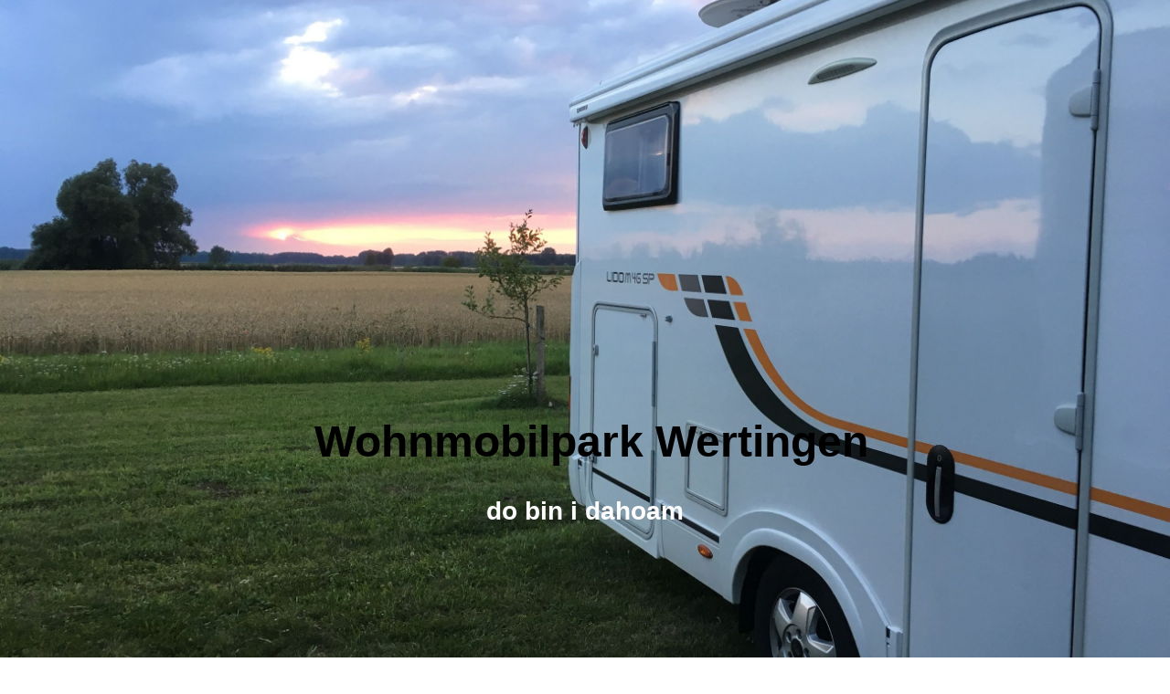

--- FILE ---
content_type: text/html; charset=utf-8
request_url: https://wohnmobilpark-wertingen.de/
body_size: 72685
content:
<!DOCTYPE html><html lang="de"><head><meta http-equiv="Content-Type" content="text/html; charset=UTF-8"><title>Wohnmobilpark Wertingen</title><meta name="description" content="Der Wohnmobilpark Wertingen ist ein kleiner aber feiner Wohnmobil- Übernachtungsplatz in Bayerisch-Schwaben, der zum Verweilen und Wohlfühlen einlädt."><meta name="keywords" content="Wohnmobil, Stellplatz, Übernachtungsplatz, Tourismus, Reisen, Wohnmobilist, Wohnmobilstellplatz, Reisemobil, Motorhome, Wohnmobilpark, Wohnmobilübernachtungsplatz, Reisemobil, Adria, Concorde, Dethleffs, Hymer, Cartago, Knaus, Sunlight, Sunliving, Frankia, Laika, Challenger, Dopfer, Etruso, Forster, Fiat, Hobby, Itineo, La Strada, Malibu, Pilote, Rapido, Pössl, Roller-Team, Silverdream, Caravansalon, Carado, Reisemobile, Caravan Salon, promobil Stellplatzführer, Mobilvetta, Stellplatztip, Stellplätze, Camping, Etrusco, Van- Tourer, Karmann, Reimo, Westfalia, Wohlfühlplatz, Top-Platz, Weinsberg, Le Voyageur, Dopfer, Camping, Reise, Campingführer, ADAC Campingführer, Freistaat, Bürstner, Mobilisten, Stellplätze, Freizeit, Übernachten, Camping, Caravaning, Stellplatz Autobahnnähe, Versorgung, Entsorgung, Entsorgungsstation, Chemie WC, Frischwasser, Campingplatz, Camping Municipale, Reisemobilhafen, Wohnmobilhafen, Panoramaplatz, Stellplatzführer, DCC, Stellplatzradar, Wohnmobilziele, Wochenend Stellplatz, Radfahren, Altstadt, Wandern, Kneippbad, Campingpark, Wandern, Hund, Kultur, Museum, Radiomuseum, Biermuseum, Heimatmuseum, Ofenmuseum, Touristik, Tourismus, Reisemobilisten, Stellplätzen, Wohnmobile, Platz, Abenteuer,"><link href="https://wohnmobilpark-wertingen.de/www-wohnmobilpark-wertingen-de/Wohnmobilstellplatz" rel="canonical"><meta content="Wohnmobilpark Wertingen" property="og:title"><meta content="website" property="og:type"><meta content="https://wohnmobilpark-wertingen.de/www-wohnmobilpark-wertingen-de/Wohnmobilstellplatz" property="og:url"><meta content="https://wohnmobilpark-wertingen.de/.cm4all/uproc.php/0/Stellplatz/Bilder/098.JPG" property="og:image"/><script>
              window.beng = window.beng || {};
              window.beng.env = {
                language: "en",
                country: "US",
                mode: "deploy",
                context: "page",
                pageId: "000000496344",
                skeletonId: "",
                scope: "HTO01FLQQXCY",
                isProtected: false,
                navigationText: "Wohnmobilstellplatz",
                instance: "1",
                common_prefix: "https://homepagedesigner.telekom.de",
                design_common: "https://homepagedesigner.telekom.de/beng/designs/",
                design_template: "oem/cm_dh_089",
                path_design: "https://homepagedesigner.telekom.de/beng/designs/data/oem/cm_dh_089/",
                path_res: "https://homepagedesigner.telekom.de/res/",
                path_bengres: "https://homepagedesigner.telekom.de/beng/res/",
                masterDomain: "",
                preferredDomain: "",
                preprocessHostingUri: function(uri) {
                  
                    return uri || "";
                  
                },
                hideEmptyAreas: true
              };
            </script><script xmlns="http://www.w3.org/1999/xhtml" src="https://homepagedesigner.telekom.de/cm4all-beng-proxy/beng-proxy.js">;</script><link xmlns="http://www.w3.org/1999/xhtml" rel="stylesheet" href="https://homepagedesigner.telekom.de/.cm4all/e/static/3rdparty/font-awesome/css/font-awesome.min.css"></link><link rel="stylesheet" type="text/css" href="//homepagedesigner.telekom.de/.cm4all/res/static/libcm4all-js-widget/3.89.7/css/widget-runtime.css"/>

<link rel="stylesheet" type="text/css" href="//homepagedesigner.telekom.de/.cm4all/res/static/beng-editor/5.3.130/css/deploy.css"/>

<link rel="stylesheet" type="text/css" href="//homepagedesigner.telekom.de/.cm4all/res/static/libcm4all-js-widget/3.89.7/css/slideshow-common.css"/>

<script src="//homepagedesigner.telekom.de/.cm4all/res/static/jquery-1.7/jquery.js">;</script><script src="//homepagedesigner.telekom.de/.cm4all/res/static/prototype-1.7.3/prototype.js">;</script><script src="//homepagedesigner.telekom.de/.cm4all/res/static/jslib/1.4.1/js/legacy.js">;</script><script src="//homepagedesigner.telekom.de/.cm4all/res/static/libcm4all-js-widget/3.89.7/js/widget-runtime.js">;</script>

<script src="//homepagedesigner.telekom.de/.cm4all/res/static/libcm4all-js-widget/3.89.7/js/slideshow-common.js">;</script>

<script src="//homepagedesigner.telekom.de/.cm4all/res/static/beng-editor/5.3.130/js/deploy.js">;</script>

<link href="https://homepagedesigner.telekom.de/.cm4all/designs/static/oem/cm_dh_089/1767916909.8530555/css/main.css" rel="stylesheet" type="text/css"><meta name="viewport" content="width=device-width, initial-scale=1, user-scalable=yes"><link href="https://homepagedesigner.telekom.de/.cm4all/designs/static/oem/cm_dh_089/1767916909.8530555/css/responsive.css" rel="stylesheet" type="text/css"><link href="https://homepagedesigner.telekom.de/.cm4all/designs/static/oem/cm_dh_089/1767916909.8530555/css/cm-templates-global-style.css" rel="stylesheet" type="text/css"><link href="/.cm4all/handler.php/vars.css?v=20260108085241" type="text/css" rel="stylesheet"><style type="text/css">.cm-logo {background-image: none;background-position: 50% 50%;
background-size: auto 100%;
background-repeat: no-repeat;
      }</style><script type="text/javascript">window.cmLogoWidgetId = "TKOMSI_cm4all_com_widgets_Logo_20520041";
            window.cmLogoGetCommonWidget = function (){
                return new cm4all.Common.Widget({
            base    : "/",
            session : "",
            frame   : "",
            path    : "TKOMSI_cm4all_com_widgets_Logo_20520041"
        })
            };
            window.logoConfiguration = {
                "cm-logo-x" : "50%",
        "cm-logo-y" : "50%",
        "cm-logo-v" : "2.0",
        "cm-logo-w" : "auto",
        "cm-logo-h" : "100%",
        "cm-logo-di" : "oem/cm_dh_089",
        "cm-logo-u" : "uro-service://",
        "cm-logo-k" : "%7B%22serviceId%22%3A%220%22%2C%22path%22%3A%22%2F%22%2C%22name%22%3A%22047.JPG%22%2C%22type%22%3A%22image%2Fjpeg%22%2C%22size%22%3A2159398%2C%22start%22%3A%2216d5f630178%22%2C%22width%22%3A2560%2C%22height%22%3A1920%7D",
        "cm-logo-bc" : "",
        "cm-logo-ln" : "",
        "cm-logo-ln$" : "",
        "cm-logo-hi" : true
        ,
        _logoBaseUrl : "uro-service:\/\/",
        _logoPath : "%7B%22serviceId%22%3A%220%22%2C%22path%22%3A%22%2F%22%2C%22name%22%3A%22047.JPG%22%2C%22type%22%3A%22image%2Fjpeg%22%2C%22size%22%3A2159398%2C%22start%22%3A%2216d5f630178%22%2C%22width%22%3A2560%2C%22height%22%3A1920%7D"
        };
				document.observe('dom:loaded', function() {
					var containers = document.querySelectorAll("[cm_type=logo], [id=logo], .cm-logo");
          for (var i = 0; i < containers.length; i++) {
            var container = containers[i];
            if (container && window.beng && beng.env && beng.env.hideEmptyAreas) {
              if (beng.env.mode != "edit") {
                container.addClassName("cm_empty");
              } else {
                container.addClassName("cm_empty_editor");
              }
            }
          }
				});
			</script><link rel="shortcut icon" type="image/png" href="/.cm4all/sysdb/favicon/icon-32x32_771e68c.png"/><link rel="shortcut icon" sizes="196x196" href="/.cm4all/sysdb/favicon/icon-196x196_771e68c.png"/><link rel="apple-touch-icon" sizes="180x180" href="/.cm4all/sysdb/favicon/icon-180x180_771e68c.png"/><link rel="apple-touch-icon" sizes="120x120" href="/.cm4all/sysdb/favicon/icon-120x120_771e68c.png"/><link rel="apple-touch-icon" sizes="152x152" href="/.cm4all/sysdb/favicon/icon-152x152_771e68c.png"/><link rel="apple-touch-icon" sizes="76x76" href="/.cm4all/sysdb/favicon/icon-76x76_771e68c.png"/><meta name="msapplication-square70x70logo" content="/.cm4all/sysdb/favicon/icon-70x70_771e68c.png"/><meta name="msapplication-square150x150logo" content="/.cm4all/sysdb/favicon/icon-150x150_771e68c.png"/><meta name="msapplication-square310x310logo" content="/.cm4all/sysdb/favicon/icon-310x310_771e68c.png"/><link rel="shortcut icon" type="image/png" href="/.cm4all/sysdb/favicon/icon-48x48_771e68c.png"/><link rel="shortcut icon" type="image/png" href="/.cm4all/sysdb/favicon/icon-96x96_771e68c.png"/><style id="cm_table_styles">
      /*CM16d5ffc70e77a969815dbcba_begin*/
        #CM16d5ffc70e77a969815dbcba_div {
          margin: 0;
          padding: 0;
          
            width: 100%;
            max-width: 100%;
          
        }
        #CM16d5ffc70e77a969815dbcba {
          border-spacing: 0px;
          
            width: 100%;
          
            margin: 10px -5px; 
            text-align: left;
          
            table-layout: fixed;
          
            width: 100%;
          
        }
        #CM16d5ffc70e77a969815dbcba tr.cm_table {
          
            vertical-align: top;
          
        }
        #CM16d5ffc70e77a969815dbcba td.cm_table {
            padding: 5px;
            
        }
        #CM16d5ffc70e77a969815dbcba tr.cm_table.cm_firstrow td.cm_table {
          border-top: 0;
        }
        #CM16d5ffc70e77a969815dbcba tr.cm_table.cm_lastrow td.cm_table {
          border-bottom: 0;
        }
        #CM16d5ffc70e77a969815dbcba td.cm_table.cm_firstcol {
          border-left: 0;
        }
        #CM16d5ffc70e77a969815dbcba td.cm_table.cm_lastcol {
          border-right: 0;
        }
      /*CM16d5ffc70e77a969815dbcba_end*/
    </style><style id="cm_background_queries"></style><script type="application/x-cm4all-cookie-consent" data-code=""></script></head><body ondrop="return false;" class=" device-desktop cm-deploy cm-deploy-342 cm-deploy-4x"><div class="cm-background" data-cm-qa-bg="image"></div><div class="cm-background-video" data-cm-qa-bg="video"></div><div class="cm-background-effects" data-cm-qa-bg="effect"></div><div class="template_wrapper cm-templates-container"><header class="header_wrapper cm_can_be_empty"><div class="kv_wrapper cm_can_be_empty"><div class="cm-template-keyvisual__media cm-kv-0" id="keyvisual"></div></div><div class="cm_can_be_empty cm-logo" id="logo"></div><div class="title_wrapper cm-templates-title-container cm_can_be_empty"><div class="title cm_can_be_empty cm-templates-heading__title" id="title" style=""><strong><span style='font-family: "Source Sans Pro", sans-serif; font-size: 48px;'> Wohnmobilpark Wertingen<br></span></strong></div><div class="subtitle cm_can_be_empty cm-templates-heading__subtitle" id="subtitle" style=""><span style='font-size: 28px; font-family: "Source Sans Pro", sans-serif; font-weight: 700; color: #fefefe; background-color: transparent;'>do bin i dahoam</span></div></div><div class="scroll_down"><i class="fa fa-angle-down"> </i></div></header><div class="cm-template-content content_wrapper"><main class="cm-template-content__main design_content cm-templates-text" id="content_main" data-cm-hintable="yes"><p style="text-align: center;"><br></p><p><br></p><p><br></p><p><span style='font-size: 36px; font-family: "Source Sans Pro", sans-serif;'> </span><br> </p><div class="clearFloating" style="clear:both;height: 0px; width: auto;"></div><div id="widgetcontainer_TKOMSI_cm4all_com_widgets_UroPhoto_20551239" class="
				    cm_widget_block
					cm_widget cm4all_com_widgets_UroPhoto cm_widget_block_center" style="width:100%; max-width:153px; "><div class="cm_widget_anchor"><a name="TKOMSI_cm4all_com_widgets_UroPhoto_20551239" id="widgetanchor_TKOMSI_cm4all_com_widgets_UroPhoto_20551239"><!--cm4all.com.widgets.UroPhoto--></a></div><div xmlns="http://www.w3.org/1999/xhtml" data-uro-type="image" style="width:100%;height:100%;" id="uroPhotoOuterTKOMSI_cm4all_com_widgets_UroPhoto_20551239">            <picture><source srcset="/.cm4all/uproc.php/0/Stellplatz/Bilder/.4_1.JPG/picture-1600?_=16d711e9260 1x, /.cm4all/uproc.php/0/Stellplatz/Bilder/.4_1.JPG/picture-2600?_=16d711e9260 2x" media="(min-width:800px)"><source srcset="/.cm4all/uproc.php/0/Stellplatz/Bilder/.4_1.JPG/picture-1200?_=16d711e9260 1x, /.cm4all/uproc.php/0/Stellplatz/Bilder/.4_1.JPG/picture-1600?_=16d711e9260 2x" media="(min-width:600px)"><source srcset="/.cm4all/uproc.php/0/Stellplatz/Bilder/.4_1.JPG/picture-800?_=16d711e9260 1x, /.cm4all/uproc.php/0/Stellplatz/Bilder/.4_1.JPG/picture-1200?_=16d711e9260 2x" media="(min-width:400px)"><source srcset="/.cm4all/uproc.php/0/Stellplatz/Bilder/.4_1.JPG/picture-400?_=16d711e9260 1x, /.cm4all/uproc.php/0/Stellplatz/Bilder/.4_1.JPG/picture-800?_=16d711e9260 2x" media="(min-width:200px)"><source srcset="/.cm4all/uproc.php/0/Stellplatz/Bilder/.4_1.JPG/picture-200?_=16d711e9260 1x, /.cm4all/uproc.php/0/Stellplatz/Bilder/.4_1.JPG/picture-400?_=16d711e9260 2x" media="(min-width:100px)"><img src="/.cm4all/uproc.php/0/Stellplatz/Bilder/.4_1.JPG/picture-200?_=16d711e9260" data-uro-original="/.cm4all/uproc.php/0/Stellplatz/Bilder/4_1.JPG?_=16d711e9260" onerror="uroGlobal().util.error(this, '', 'uro-widget')" data-uro-width="153" data-uro-height="100" alt="" style="width:100%;" title="" loading="lazy"></picture>
<span></span></div></div><p style="text-align: center;"><span style='font-family: "Source Sans Pro", sans-serif;'><strong><span style="font-size: 20px;"><span style='font-family: "Source Sans Pro", sans-serif;'> <span style='color: #000000; font-family: "Source Sans Pro", sans-serif;'>Maria und Harald </span></span><span style="font-family: comic sans ms, sans-serif; font-size: 20px; color: #ff0000;"><span style='color: #000000; font-family: "Source Sans Pro", sans-serif;'>freuen sich und heißen Euch Herzlich Willkommen im Wohnmobilpark Wertingen.</span> </span></span></strong></span><br></p><h1 style="text-align: center;"> <br></h1><div class="clearFloating" style="clear:both;height: 0px; width: auto;"></div><div id="widgetcontainer_TKOMSI_cm4all_com_widgets_UroPhoto_20533541" class="
				    cm_widget_block
					cm_widget cm4all_com_widgets_UroPhoto cm_widget_block_center" style="width:100%; max-width:4009px; "><div class="cm_widget_anchor"><a name="TKOMSI_cm4all_com_widgets_UroPhoto_20533541" id="widgetanchor_TKOMSI_cm4all_com_widgets_UroPhoto_20533541"><!--cm4all.com.widgets.UroPhoto--></a></div><div xmlns="http://www.w3.org/1999/xhtml" data-uro-type="" style="width:100%;height:100%;" id="uroPhotoOuterTKOMSI_cm4all_com_widgets_UroPhoto_20533541"><script type="text/javascript">
                window.uroPhotoWidget_doShow = function(id) {
                    var pSrc = document.getElementById(id).querySelector("img").currentSrc;
                    jQuery("<img/>").css({"max-width":"100%", "max-height":"100%"}).attr("src", pSrc).load(function() {
                        // is it a number and larger than 0 ..., Number.isInteger does not exists in IE
                        if (!isNaN(parseInt(this.width)) && this.width > 0) {
                            Common.openFullscreenImage(pSrc);
                        } else {
                            // TODO: Most likley this is an svg where we need the aspect ratio.
                            // Until we know this, just open with some minimal dimension.
                            Common.openFullscreenImage(pSrc, {minWidth:640, height:480});
                        }
                    });
                };
                </script><a onclick="uroPhotoWidget_doShow('panchorTKOMSI_cm4all_com_widgets_UroPhoto_20533541')" href="javascript:;" style="border:0px;" id="panchorTKOMSI_cm4all_com_widgets_UroPhoto_20533541">            <picture><source srcset="/.cm4all/uproc.php/0/Stellplatz/Bilder/.89.JPG/picture-1600?_=16d64fbc688 1x, /.cm4all/uproc.php/0/Stellplatz/Bilder/.89.JPG/picture-2600?_=16d64fbc688 2x" media="(min-width:800px)"><source srcset="/.cm4all/uproc.php/0/Stellplatz/Bilder/.89.JPG/picture-1200?_=16d64fbc688 1x, /.cm4all/uproc.php/0/Stellplatz/Bilder/.89.JPG/picture-1600?_=16d64fbc688 2x" media="(min-width:600px)"><source srcset="/.cm4all/uproc.php/0/Stellplatz/Bilder/.89.JPG/picture-800?_=16d64fbc688 1x, /.cm4all/uproc.php/0/Stellplatz/Bilder/.89.JPG/picture-1200?_=16d64fbc688 2x" media="(min-width:400px)"><source srcset="/.cm4all/uproc.php/0/Stellplatz/Bilder/.89.JPG/picture-400?_=16d64fbc688 1x, /.cm4all/uproc.php/0/Stellplatz/Bilder/.89.JPG/picture-800?_=16d64fbc688 2x" media="(min-width:200px)"><source srcset="/.cm4all/uproc.php/0/Stellplatz/Bilder/.89.JPG/picture-200?_=16d64fbc688 1x, /.cm4all/uproc.php/0/Stellplatz/Bilder/.89.JPG/picture-400?_=16d64fbc688 2x" media="(min-width:100px)"><img src="/.cm4all/uproc.php/0/Stellplatz/Bilder/.89.JPG/picture-200?_=16d64fbc688" data-uro-original="/.cm4all/uproc.php/0/Stellplatz/Bilder/89.JPG?_=16d64fbc688" onerror="uroGlobal().util.error(this, '', 'uro-widget')" data-uro-width="4009" data-uro-height="1254" alt="Panorama" style="width:100%;" title="Panorama" loading="lazy"></picture>
<script type="text/javascript">
                (function() {
                    var wiid = 'TKOMSI_cm4all_com_widgets_UroPhoto_20533541';
                    
                    var src = jQuery("#uroPhotoOuter" + wiid + " img").attr("data-uro-original");
                    jQuery("<img/>").attr("src", src).load(function() {
                        /* see 10568/10534 */
                        jQuery("[id$='"+wiid+"']").css({"max-width":this.width});
                    });
                    
                }());
            </script><span></span></a></div></div><p><br></p><p><span style='font-family: "Source Sans Pro", sans-serif; font-size: 20px;'><span style='font-family: "Source Sans Pro", sans-serif; font-size: 20px;'> </span><span style="color: #000000;">Wenn ihr auf den eingezäunten Platz kommt, findet ihr einen schönen, sternförmig angelegten Stellplatz, für Mobile bis ca. 8 Meter Länge. Jeder Wohnmobilist kann sich seinen Platz selbst aussuchen. Ihr werdet Euch sofort wohl fühlen auf  dem kleinen, liebevoll angelegten Platz. Jeder Platz hat eine Grünfläche, auf der Ihr Eure Stühle und Tisch aufstellen, und natürlich auch die Markise ausfahren könnt. Fernsehempfang ist auf fast allen Plätzen möglich.<br>In der Mitte des Platzes haben wir für euch eine Informationstafel aufgestellt, wo Ihr alle wichtigen Informationen zum Platz und um Wertingen erfahrt. Damit Ihr auch alles findet, gibt es natürlich auch für jeden Mobilisten  einen Stadtplan, Radkarte und einen Speiselokalführer. Wenn Ihr Strom benötigt, könnt Ihr an einer der Steckdosen in der Platzmitte anstecken, bezahlt wird an der Stromsäule, Abrechnung nach KWh, mit geeichten Stromzählern. Der beleuchtete Platz liegt ruhig und dennoch ist alles in fußläufiger Entfernung zu erreichen. Brötchen und Lebensmittel, sowie Gas bekommt Ihr gleich nebenan. Wenn Ihr die Stadt oder unsere Sehenswürdigkeiten besuchen wollt, müsst Ihr ca. 10 Minuten laufen. </span></span></p><p><span style='font-family: "Source Sans Pro", sans-serif; font-size: 20px; color: #000000;'>Bleiben könnt Ihr, solange Ihr wollt, die Aufenthaltdauer ist nicht begrenzt. Gassi gehen mit den vierbeinigen Begleitern ist auch kein Problem, in ein paar Minuten seid Ihr im Grünen, nur bitten wir Euch, die Hinterlassenschaften aufzuräumen. Hierfür haben wir für Euch einen Tütenspender im Eingangsbereich angebracht.<br>Für die Müllentsorgung gibt es ein kleines Häuschen, wo der Müll getrennt werden kann. Die Ver- und Entsorgungsstation mit Bodeneinlass, ist vor dem Einfahrtsbereich.<br>Bezahlen könnt Ihr entweder bei uns persönlich, wir kommen jeden Tag früh morgens und am Abend auf den Platz oder wenn wir mal nicht kommen sollten, oder Ihr noch schlaft, könnt Ihr die Stellplatzgebühr auch in den Briefkasten an der Infotafel werfen. Entsprechende Briefkuverts liegen für Euch an der Infotafel beim Breifkasten bereit.<br>Wenn Ihr irgendwelche Probleme oder Anliegen habt, könnt Ihr uns dies jederzeit mitteilen, zu erreichen sind wir unter der Mobilfunknummer 015120736338. Wenn es Euch gefallen hat, würden wir uns freuen, wenn Ihr es anderen Wohnmobilisten weiter erzählt und vielleicht auf unserer Internetseite im Gästebuch oder anderen Stellplatz-Apps eine nette Bewertung hinterlasst.</span></p><p style="text-align: center;"><span style="color: #ff0000;"><strong><span style='font-size: 24px; font-family: "Source Sans Pro", sans-serif;'>Wohnwagen sind auf diesem Platz leider nicht erlaubt!</span></strong></span><br></p><div class="cm_column_wrapper"><div style="width: 25.0833%;" class="cm_column"></div><div style="width: 2.5px;" class="cm_column_gap cm_column_gap_left cm_resizable"></div><div style="width: 2.5px;" class="cm_column_gap cm_column_gap_right cm_resizable"></div><div style="width: 25.0835%;" class="cm_column"><p><br></p></div><div style="width: 2.5px;" class="cm_column_gap cm_column_gap_left cm_resizable"></div><div style="width: 2.5px;" class="cm_column_gap cm_column_gap_right cm_resizable"></div><div style="width: 24.9998%;" class="cm_column"><p><br></p><p><br></p><p><br></p><p><br></p></div><div style="width: 2.5px;" class="cm_column_gap cm_column_gap_left cm_resizable"></div><div style="width: 2.5px;" class="cm_column_gap cm_column_gap_right cm_resizable"></div><div style="width: 24.8334%;" class="cm_column"><p><br></p><p><br></p></div></div><div id="CM16d5ffc70e77a969815dbcba_div" style="overflow-x:auto;"><table id="CM16d5ffc70e77a969815dbcba" class="cm_table"><tbody class="cm_table"><tr class="cm_table cm_firstrow cm_lastrow"><td class="cm_table cm_firstcol cm_lastcol cm_empty_editor"><p><br></p></td></tr></tbody></table></div><div class="clearFloating" style="clear:both;height: 0px; width: auto;"></div><div id="widgetcontainer_TKOMSI_cm4all_com_widgets_UroPhoto_20533544" class="
				    cm_widget_block
					cm_widget cm4all_com_widgets_UroPhoto cm_widget_block_center" style="width:88.2%; max-width:1024px; "><div class="cm_widget_anchor"><a name="TKOMSI_cm4all_com_widgets_UroPhoto_20533544" id="widgetanchor_TKOMSI_cm4all_com_widgets_UroPhoto_20533544"><!--cm4all.com.widgets.UroPhoto--></a></div><div xmlns="http://www.w3.org/1999/xhtml" data-uro-type="" style="width:100%;height:100%;" id="uroPhotoOuterTKOMSI_cm4all_com_widgets_UroPhoto_20533544"><script type="text/javascript">
                window.uroPhotoWidget_doShow = function(id) {
                    var pSrc = document.getElementById(id).querySelector("img").currentSrc;
                    jQuery("<img/>").css({"max-width":"100%", "max-height":"100%"}).attr("src", pSrc).load(function() {
                        // is it a number and larger than 0 ..., Number.isInteger does not exists in IE
                        if (!isNaN(parseInt(this.width)) && this.width > 0) {
                            Common.openFullscreenImage(pSrc);
                        } else {
                            // TODO: Most likley this is an svg where we need the aspect ratio.
                            // Until we know this, just open with some minimal dimension.
                            Common.openFullscreenImage(pSrc, {minWidth:640, height:480});
                        }
                    });
                };
                </script><a onclick="uroPhotoWidget_doShow('panchorTKOMSI_cm4all_com_widgets_UroPhoto_20533544')" href="javascript:;" style="border:0px;" id="panchorTKOMSI_cm4all_com_widgets_UroPhoto_20533544">            <picture><source srcset="/.cm4all/uproc.php/0/Stellplatz/Bilder/.155.jpg/picture-1600?_=16d64fbc688 1x, /.cm4all/uproc.php/0/Stellplatz/Bilder/.155.jpg/picture-2600?_=16d64fbc688 2x" media="(min-width:800px)"><source srcset="/.cm4all/uproc.php/0/Stellplatz/Bilder/.155.jpg/picture-1200?_=16d64fbc688 1x, /.cm4all/uproc.php/0/Stellplatz/Bilder/.155.jpg/picture-1600?_=16d64fbc688 2x" media="(min-width:600px)"><source srcset="/.cm4all/uproc.php/0/Stellplatz/Bilder/.155.jpg/picture-800?_=16d64fbc688 1x, /.cm4all/uproc.php/0/Stellplatz/Bilder/.155.jpg/picture-1200?_=16d64fbc688 2x" media="(min-width:400px)"><source srcset="/.cm4all/uproc.php/0/Stellplatz/Bilder/.155.jpg/picture-400?_=16d64fbc688 1x, /.cm4all/uproc.php/0/Stellplatz/Bilder/.155.jpg/picture-800?_=16d64fbc688 2x" media="(min-width:200px)"><source srcset="/.cm4all/uproc.php/0/Stellplatz/Bilder/.155.jpg/picture-200?_=16d64fbc688 1x, /.cm4all/uproc.php/0/Stellplatz/Bilder/.155.jpg/picture-400?_=16d64fbc688 2x" media="(min-width:100px)"><img src="/.cm4all/uproc.php/0/Stellplatz/Bilder/.155.jpg/picture-200?_=16d64fbc688" data-uro-original="/.cm4all/uproc.php/0/Stellplatz/Bilder/155.jpg?_=16d64fbc688" onerror="uroGlobal().util.error(this, '', 'uro-widget')" data-uro-width="1024" data-uro-height="683" alt="Sternförmiger Stellplatz" style="width:100%;" title="Sternförmiger Stellplatz" loading="lazy"></picture>
<script type="text/javascript">
                (function() {
                    var wiid = 'TKOMSI_cm4all_com_widgets_UroPhoto_20533544';
                    
                    var src = jQuery("#uroPhotoOuter" + wiid + " img").attr("data-uro-original");
                    jQuery("<img/>").attr("src", src).load(function() {
                        /* see 10568/10534 */
                        jQuery("[id$='"+wiid+"']").css({"max-width":this.width});
                    });
                    
                }());
            </script><span></span></a></div></div><h2 style="text-align: center;" class="cm-h1"><span style="color: #000000;"><span style='font-weight: 900; font-family: "Source Sans Pro", sans-serif;'><span style='font-family: "Ubuntu";'>L</span>eistungen</span><br><span style="font-size: 10px;"> </span></span><br></h2><div class="cm_column_wrapper"><div style="width: 50%;" class="cm_column"><p><span style='font-family: "Source Sans Pro", sans-serif; font-size: 20px; font-weight: 900;'>9 große Stellplätze für Wohnmobile bis 8m<br></span></p><p><span style='font-family: "Source Sans Pro", sans-serif; font-size: 20px; font-weight: 900;'>Alle Plätze mit Grünstreifen</span></p><p><span style='font-family: "Source Sans Pro", sans-serif; font-size: 20px; font-weight: 900;'>Stromanschlüsse mit geeichten Zählern für jeden Stellplatz<br></span></p><p><span style='font-family: "Source Sans Pro", sans-serif; font-size: 20px; font-weight: 900;'>Hund erlaubt</span> <br></p><p><span style='font-family: "Source Sans Pro", sans-serif; font-size: 20px; font-weight: 900;'>Infotafel mit Radkarte, Stadtplan, Sehenswürdigkeiten und <br></span></p><p><span style='font-family: "Source Sans Pro", sans-serif; font-size: 20px; font-weight: 900;'>Speiselokalführer mit Telefonnummern<br></span></p><p><span style='font-family: "Source Sans Pro", sans-serif; font-size: 20px; font-weight: 900;'>Eingezäunter Platz</span></p><p><span style='font-family: "Source Sans Pro", sans-serif; font-size: 20px; font-weight: 900;'>Beleuchtet und Videoüberwacht<br></span></p><p><span style='font-family: "Source Sans Pro", sans-serif; font-size: 20px; font-weight: 900;'>Ver- und Entsorgung mit Bodeneinlass</span></p><p><span style='font-family: "Source Sans Pro", sans-serif; font-size: 20px; font-weight: 900;'>Platz ganzjährig benutzbar</span></p><p><span style='font-family: "Source Sans Pro", sans-serif; font-size: 20px; font-weight: 900;'>Ver- und Entsorgung auch im Winter in Betrieb<br></span></p><p><span style='font-family: "Source Sans Pro", sans-serif; font-size: 20px; font-weight: 900;'>Mülltrennung und Entsorgung</span></p><p><span style='font-family: "Source Sans Pro", sans-serif; font-size: 20px; font-weight: 900;'>Bezahlung  mit Kuvert in Briefkasten</span></p><p><span style='font-family: "Source Sans Pro", sans-serif; font-size: 20px; font-weight: 900;'>Zu- und Abfahrt jederzeit möglich<br></span></p><p><span style='font-family: "Source Sans Pro", sans-serif; font-size: 20px; font-weight: 900;'>Antennenempfang auf fast allen Plätzen möglich<br></span></p><p><span style='font-family: "Source Sans Pro", sans-serif; font-size: 20px; font-weight: 900;'>Alle Einkaufsmöglichkeiten in fußläufiger Entfernung</span></p><p><span style='font-family: "Source Sans Pro", sans-serif; font-size: 20px; font-weight: 900;'>Feuerlöscher im Müllhäuschen vorhanden<br></span></p><p><strong><span style='font-size: 20px; font-family: "Ubuntu";'>Bücherschrank</span></strong><br></p><p><br></p><p><br></p></div><div style="width: 12.5px;" class="cm_column_gap cm_column_gap_left"></div><div style="width: 12.5px;" class="cm_column_gap cm_column_gap_right"></div><div style="width: 50%;" class="cm_column"><h2 style="text-align: left;"><span style='font-family: "Source Sans Pro", sans-serif; color: #757266; font-weight: 900; font-size: 20px;' class="cm_anchor"><strong>Stellplatz:</strong> pro Nacht und Mobil 10,00 € </span><span style='color: #757266; font-weight: 900; font-size: 16px; font-family: "Source Sans Pro", sans-serif;' class="cm_anchor">(ab 01.01.2024)</span><span style='font-family: "Source Sans Pro", sans-serif; color: #757266; font-weight: 900; font-size: 20px;' class="cm_anchor"><br><strong>Wasser:</strong> ca. 50 Liter /0,50€ <br><strong>Entsorgung:</strong> kostenlos<br><strong>Strom:</strong>  max. 6A (1380W) 0,70 €/KWh<br></span></h2></div></div><p> </p><div id="cm_bottom_clearer"></div><div id="cm_bottom_clearer"></div><div id="cm_bottom_clearer" style="clear: both;" contenteditable="false"></div></main></div><div class="footer_wrapper cm-templates-sidebar-container cm_can_be_empty"><div class="sidebar_wrapper cm-templates-sidebar-one"><aside class="sidebar fullsidebar cm_can_be_empty" id="widgetbar_page_4" data-cm-hintable="yes"><p style="text-align: center;"><span style='font-size: 22px; font-family: "Source Sans Pro", sans-serif; font-weight: 700;'>Wir wünschen unseren Gästen einen angenehmen und erholsamen Aufenthalt im Wohnmobilpark  Wertingen </span><br></p></aside><aside class="sidebar cm-templates-sidebar--position-bottom cm_can_be_empty" id="widgetbar_page_1" data-cm-hintable="yes"><p><br></p></aside><aside class="sidebar cm-templates-sidebar--position-bottom cm_can_be_empty" id="widgetbar_page_2" data-cm-hintable="yes"><div id="widgetcontainer_TKOMSI_com_cm4all_wdn_PhotoGallery_20542362" class="
				    cm_widget_block
					cm_widget com_cm4all_wdn_PhotoGallery cm_widget_block_center" style="width:100%; max-width:100%; "><div class="cm_widget_anchor"><a name="TKOMSI_com_cm4all_wdn_PhotoGallery_20542362" id="widgetanchor_TKOMSI_com_cm4all_wdn_PhotoGallery_20542362"><!--com.cm4all.wdn.PhotoGallery--></a></div><script type="text/javascript">
window.cm4all.widgets.register( '/', '', '', 'TKOMSI_com_cm4all_wdn_PhotoGallery_20542362');
</script>
		<script type="text/javascript">
	(function() {

		var links = ["@\/3rd\/photoswipe-4.1.2\/photoswipe.css","@\/css\/show-lightbox.min.css?version=63.css","@\/css\/show-gallery.min.css?version=63.css"];
		for( var i=0; i<links.length; i++) {
			if( links[i].indexOf( '@')==0) {
				links[i] = "https://homepagedesigner.telekom.de/.cm4all/widgetres.php/com.cm4all.wdn.PhotoGallery/" + links[i].substring( 2);
			} else if( links[i].indexOf( '/')!=0) {
				links[i] = window.cm4all.widgets[ 'TKOMSI_com_cm4all_wdn_PhotoGallery_20542362'].url( links[i]);
			}
		}
		cm4all.Common.loadCss( links);

		var scripts = ["@\/js\/show.min.js?version=63.js","@\/3rd\/photoswipe-4.1.2\/photoswipe.min.js","@\/js\/show-lightbox.min.js?version=63.js","@\/js\/show-gallery.min.js?version=63.js"];
		for( var i=0; i<scripts.length; i++) {
			if( scripts[i].indexOf( '@')==0) {
				scripts[i] = "https://homepagedesigner.telekom.de/.cm4all/widgetres.php/com.cm4all.wdn.PhotoGallery/" + scripts[i].substring( 2);
			} else if( scripts[i].indexOf( '/')!=0) {
				scripts[i] = window.cm4all.widgets[ 'TKOMSI_com_cm4all_wdn_PhotoGallery_20542362'].url( scripts[i]);
			}
		}

		var deferred = jQuery.Deferred();
		window.cm4all.widgets[ 'TKOMSI_com_cm4all_wdn_PhotoGallery_20542362'].ready = (function() {
			var ready = function ready( handler) {
				deferred.done( handler);
			};
			return deferred.promise( ready);
		})();
		cm4all.Common.requireLibrary( scripts, function() {
			deferred.resolveWith( window.cm4all.widgets[ 'TKOMSI_com_cm4all_wdn_PhotoGallery_20542362']);
		});
	})();
</script><!-- PhotoAlbum -->
<script type="text/javascript">
    (function() {
    if (document.querySelector('link[href*="/font-awesome."], link[href*="/e/Bundle/"]')) {
      return;
    }

    var request = new XMLHttpRequest();
    request.open('GET', '//cdn-eu.c4t.cc/font-awesome,version=4?format=json', true);
    request.onload = function() {
      if (request.status >= 200 && request.status < 400) {
        var data = JSON.parse(request.responseText);
        if (data && data.resources && Array.isArray(data.resources.css)) {
          window.Common.loadCss(data.resources.css);
        }
      }
    };
    request.send();
  })();
</script>

<div
  class="cm-widget_photoalbum cm-w_pha-gallery"
  style="opacity: 0;"
  id="C_TKOMSI_com_cm4all_wdn_PhotoGallery_20542362__-photos"
>
  
  
<!-- PhotoGallery -->
<div
  class="cm-w_pha-list cm-w_pha-m cm-w_pha-lightbox"
  style=""
>
  <div class='cm-w_pha-item' data-index='0'   data-title="Infotafel"><div class='cm-w_pha-uro-item'>  <picture><source srcset="/.cm4all/uproc.php/0/Stellplatz/Bilder/.032.JPG/picture-1600?_=16d6a640d88 1x, /.cm4all/uproc.php/0/Stellplatz/Bilder/.032.JPG/picture-2600?_=16d6a640d88 2x" media="(min-width:800px)"><source srcset="/.cm4all/uproc.php/0/Stellplatz/Bilder/.032.JPG/picture-1200?_=16d6a640d88 1x, /.cm4all/uproc.php/0/Stellplatz/Bilder/.032.JPG/picture-1600?_=16d6a640d88 2x" media="(min-width:600px)"><source srcset="/.cm4all/uproc.php/0/Stellplatz/Bilder/.032.JPG/picture-800?_=16d6a640d88 1x, /.cm4all/uproc.php/0/Stellplatz/Bilder/.032.JPG/picture-1200?_=16d6a640d88 2x" media="(min-width:400px)"><source srcset="/.cm4all/uproc.php/0/Stellplatz/Bilder/.032.JPG/picture-400?_=16d6a640d88 1x, /.cm4all/uproc.php/0/Stellplatz/Bilder/.032.JPG/picture-800?_=16d6a640d88 2x" media="(min-width:200px)"><source srcset="/.cm4all/uproc.php/0/Stellplatz/Bilder/.032.JPG/picture-200?_=16d6a640d88 1x, /.cm4all/uproc.php/0/Stellplatz/Bilder/.032.JPG/picture-400?_=16d6a640d88 2x" media="(min-width:100px)"><img src="/.cm4all/uproc.php/0/Stellplatz/Bilder/.032.JPG/picture-200?_=16d6a640d88" data-uro-original="/.cm4all/uproc.php/0/Stellplatz/Bilder/032.JPG?_=16d6a640d88" onerror="uroGlobal().util.error(this, '', 'uro-widget')" data-uro-width="2560" data-uro-height="1920" alt="Infotafel"></picture></div><div class='cm-w_pha-title'><span>Infotafel</span></div></div><div class='cm-w_pha-item' data-index='1'   data-title="Gartenteich"><div class='cm-w_pha-uro-item'>  <picture><source srcset="/.cm4all/uproc.php/0/Stellplatz/Deko/.IMG_0770.JPG/picture-1600?_=16d6a69a720 1x, /.cm4all/uproc.php/0/Stellplatz/Deko/.IMG_0770.JPG/picture-2600?_=16d6a69a720 2x" media="(min-width:800px)"><source srcset="/.cm4all/uproc.php/0/Stellplatz/Deko/.IMG_0770.JPG/picture-1200?_=16d6a69a720 1x, /.cm4all/uproc.php/0/Stellplatz/Deko/.IMG_0770.JPG/picture-1600?_=16d6a69a720 2x" media="(min-width:600px)"><source srcset="/.cm4all/uproc.php/0/Stellplatz/Deko/.IMG_0770.JPG/picture-800?_=16d6a69a720 1x, /.cm4all/uproc.php/0/Stellplatz/Deko/.IMG_0770.JPG/picture-1200?_=16d6a69a720 2x" media="(min-width:400px)"><source srcset="/.cm4all/uproc.php/0/Stellplatz/Deko/.IMG_0770.JPG/picture-400?_=16d6a69a720 1x, /.cm4all/uproc.php/0/Stellplatz/Deko/.IMG_0770.JPG/picture-800?_=16d6a69a720 2x" media="(min-width:200px)"><source srcset="/.cm4all/uproc.php/0/Stellplatz/Deko/.IMG_0770.JPG/picture-200?_=16d6a69a720 1x, /.cm4all/uproc.php/0/Stellplatz/Deko/.IMG_0770.JPG/picture-400?_=16d6a69a720 2x" media="(min-width:100px)"><img src="/.cm4all/uproc.php/0/Stellplatz/Deko/.IMG_0770.JPG/picture-200?_=16d6a69a720" data-uro-original="/.cm4all/uproc.php/0/Stellplatz/Deko/IMG_0770.JPG?_=16d6a69a720" onerror="uroGlobal().util.error(this, '', 'uro-widget')" data-uro-width="4032" data-uro-height="3024" alt="Gartenteich"></picture></div><div class='cm-w_pha-title'><span>Gartenteich</span></div></div><div class='cm-w_pha-item' data-index='2'   data-title="Zufahrt"><div class='cm-w_pha-uro-item'>  <picture><source srcset="/.cm4all/uproc.php/0/Stellplatz/Bilder/.045.JPG/picture-1600?_=16d6a640d88 1x, /.cm4all/uproc.php/0/Stellplatz/Bilder/.045.JPG/picture-2600?_=16d6a640d88 2x" media="(min-width:800px)"><source srcset="/.cm4all/uproc.php/0/Stellplatz/Bilder/.045.JPG/picture-1200?_=16d6a640d88 1x, /.cm4all/uproc.php/0/Stellplatz/Bilder/.045.JPG/picture-1600?_=16d6a640d88 2x" media="(min-width:600px)"><source srcset="/.cm4all/uproc.php/0/Stellplatz/Bilder/.045.JPG/picture-800?_=16d6a640d88 1x, /.cm4all/uproc.php/0/Stellplatz/Bilder/.045.JPG/picture-1200?_=16d6a640d88 2x" media="(min-width:400px)"><source srcset="/.cm4all/uproc.php/0/Stellplatz/Bilder/.045.JPG/picture-400?_=16d6a640d88 1x, /.cm4all/uproc.php/0/Stellplatz/Bilder/.045.JPG/picture-800?_=16d6a640d88 2x" media="(min-width:200px)"><source srcset="/.cm4all/uproc.php/0/Stellplatz/Bilder/.045.JPG/picture-200?_=16d6a640d88 1x, /.cm4all/uproc.php/0/Stellplatz/Bilder/.045.JPG/picture-400?_=16d6a640d88 2x" media="(min-width:100px)"><img src="/.cm4all/uproc.php/0/Stellplatz/Bilder/.045.JPG/picture-200?_=16d6a640d88" data-uro-original="/.cm4all/uproc.php/0/Stellplatz/Bilder/045.JPG?_=16d6a640d88" onerror="uroGlobal().util.error(this, '', 'uro-widget')" data-uro-width="2560" data-uro-height="1920" alt="Zufahrt"></picture></div><div class='cm-w_pha-title'><span>Zufahrt</span></div></div><div class='cm-w_pha-item' data-index='3'   data-title="Stellplatz"><div class='cm-w_pha-uro-item'>  <picture><source srcset="/.cm4all/uproc.php/0/Stellplatz/Bilder/.086.JPG/picture-1600?_=16d6a640d88 1x, /.cm4all/uproc.php/0/Stellplatz/Bilder/.086.JPG/picture-2600?_=16d6a640d88 2x" media="(min-width:800px)"><source srcset="/.cm4all/uproc.php/0/Stellplatz/Bilder/.086.JPG/picture-1200?_=16d6a640d88 1x, /.cm4all/uproc.php/0/Stellplatz/Bilder/.086.JPG/picture-1600?_=16d6a640d88 2x" media="(min-width:600px)"><source srcset="/.cm4all/uproc.php/0/Stellplatz/Bilder/.086.JPG/picture-800?_=16d6a640d88 1x, /.cm4all/uproc.php/0/Stellplatz/Bilder/.086.JPG/picture-1200?_=16d6a640d88 2x" media="(min-width:400px)"><source srcset="/.cm4all/uproc.php/0/Stellplatz/Bilder/.086.JPG/picture-400?_=16d6a640d88 1x, /.cm4all/uproc.php/0/Stellplatz/Bilder/.086.JPG/picture-800?_=16d6a640d88 2x" media="(min-width:200px)"><source srcset="/.cm4all/uproc.php/0/Stellplatz/Bilder/.086.JPG/picture-200?_=16d6a640d88 1x, /.cm4all/uproc.php/0/Stellplatz/Bilder/.086.JPG/picture-400?_=16d6a640d88 2x" media="(min-width:100px)"><img src="/.cm4all/uproc.php/0/Stellplatz/Bilder/.086.JPG/picture-200?_=16d6a640d88" data-uro-original="/.cm4all/uproc.php/0/Stellplatz/Bilder/086.JPG?_=16d6a640d88" onerror="uroGlobal().util.error(this, '', 'uro-widget')" data-uro-width="4752" data-uro-height="3168" alt="Stellplatz"></picture></div><div class='cm-w_pha-title'><span>Stellplatz</span></div></div><div class='cm-w_pha-item' data-index='4'   data-title="Deko"><div class='cm-w_pha-uro-item'>  <picture><source srcset="/.cm4all/uproc.php/0/Stellplatz/Deko/.P1090337.JPG/picture-1600?_=16d6a69a720 1x, /.cm4all/uproc.php/0/Stellplatz/Deko/.P1090337.JPG/picture-2600?_=16d6a69a720 2x" media="(min-width:800px)"><source srcset="/.cm4all/uproc.php/0/Stellplatz/Deko/.P1090337.JPG/picture-1200?_=16d6a69a720 1x, /.cm4all/uproc.php/0/Stellplatz/Deko/.P1090337.JPG/picture-1600?_=16d6a69a720 2x" media="(min-width:600px)"><source srcset="/.cm4all/uproc.php/0/Stellplatz/Deko/.P1090337.JPG/picture-800?_=16d6a69a720 1x, /.cm4all/uproc.php/0/Stellplatz/Deko/.P1090337.JPG/picture-1200?_=16d6a69a720 2x" media="(min-width:400px)"><source srcset="/.cm4all/uproc.php/0/Stellplatz/Deko/.P1090337.JPG/picture-400?_=16d6a69a720 1x, /.cm4all/uproc.php/0/Stellplatz/Deko/.P1090337.JPG/picture-800?_=16d6a69a720 2x" media="(min-width:200px)"><source srcset="/.cm4all/uproc.php/0/Stellplatz/Deko/.P1090337.JPG/picture-200?_=16d6a69a720 1x, /.cm4all/uproc.php/0/Stellplatz/Deko/.P1090337.JPG/picture-400?_=16d6a69a720 2x" media="(min-width:100px)"><img src="/.cm4all/uproc.php/0/Stellplatz/Deko/.P1090337.JPG/picture-200?_=16d6a69a720" data-uro-original="/.cm4all/uproc.php/0/Stellplatz/Deko/P1090337.JPG?_=16d6a69a720" onerror="uroGlobal().util.error(this, '', 'uro-widget')" data-uro-width="2560" data-uro-height="1920" alt="Deko"></picture></div><div class='cm-w_pha-title'><span>Deko</span></div></div><div class='cm-w_pha-item' data-index='5'   data-title="Deko"><div class='cm-w_pha-uro-item'>  <picture><source srcset="/.cm4all/uproc.php/0/Stellplatz/Deko/.IMG_0778.JPG/picture-1600?_=16d6a69a720 1x, /.cm4all/uproc.php/0/Stellplatz/Deko/.IMG_0778.JPG/picture-2600?_=16d6a69a720 2x" media="(min-width:800px)"><source srcset="/.cm4all/uproc.php/0/Stellplatz/Deko/.IMG_0778.JPG/picture-1200?_=16d6a69a720 1x, /.cm4all/uproc.php/0/Stellplatz/Deko/.IMG_0778.JPG/picture-1600?_=16d6a69a720 2x" media="(min-width:600px)"><source srcset="/.cm4all/uproc.php/0/Stellplatz/Deko/.IMG_0778.JPG/picture-800?_=16d6a69a720 1x, /.cm4all/uproc.php/0/Stellplatz/Deko/.IMG_0778.JPG/picture-1200?_=16d6a69a720 2x" media="(min-width:400px)"><source srcset="/.cm4all/uproc.php/0/Stellplatz/Deko/.IMG_0778.JPG/picture-400?_=16d6a69a720 1x, /.cm4all/uproc.php/0/Stellplatz/Deko/.IMG_0778.JPG/picture-800?_=16d6a69a720 2x" media="(min-width:200px)"><source srcset="/.cm4all/uproc.php/0/Stellplatz/Deko/.IMG_0778.JPG/picture-200?_=16d6a69a720 1x, /.cm4all/uproc.php/0/Stellplatz/Deko/.IMG_0778.JPG/picture-400?_=16d6a69a720 2x" media="(min-width:100px)"><img src="/.cm4all/uproc.php/0/Stellplatz/Deko/.IMG_0778.JPG/picture-200?_=16d6a69a720" data-uro-original="/.cm4all/uproc.php/0/Stellplatz/Deko/IMG_0778.JPG?_=16d6a69a720" onerror="uroGlobal().util.error(this, '', 'uro-widget')" data-uro-width="3024" data-uro-height="4032" alt="Deko"></picture></div><div class='cm-w_pha-title'><span>Deko</span></div></div><div class='cm-w_pha-item' data-index='6'   data-title="Stellplatz"><div class='cm-w_pha-uro-item'>  <picture><source srcset="/.cm4all/uproc.php/0/Stellplatz/Bilder/.049.JPG/picture-1600?_=16d6a640d88 1x, /.cm4all/uproc.php/0/Stellplatz/Bilder/.049.JPG/picture-2600?_=16d6a640d88 2x" media="(min-width:800px)"><source srcset="/.cm4all/uproc.php/0/Stellplatz/Bilder/.049.JPG/picture-1200?_=16d6a640d88 1x, /.cm4all/uproc.php/0/Stellplatz/Bilder/.049.JPG/picture-1600?_=16d6a640d88 2x" media="(min-width:600px)"><source srcset="/.cm4all/uproc.php/0/Stellplatz/Bilder/.049.JPG/picture-800?_=16d6a640d88 1x, /.cm4all/uproc.php/0/Stellplatz/Bilder/.049.JPG/picture-1200?_=16d6a640d88 2x" media="(min-width:400px)"><source srcset="/.cm4all/uproc.php/0/Stellplatz/Bilder/.049.JPG/picture-400?_=16d6a640d88 1x, /.cm4all/uproc.php/0/Stellplatz/Bilder/.049.JPG/picture-800?_=16d6a640d88 2x" media="(min-width:200px)"><source srcset="/.cm4all/uproc.php/0/Stellplatz/Bilder/.049.JPG/picture-200?_=16d6a640d88 1x, /.cm4all/uproc.php/0/Stellplatz/Bilder/.049.JPG/picture-400?_=16d6a640d88 2x" media="(min-width:100px)"><img src="/.cm4all/uproc.php/0/Stellplatz/Bilder/.049.JPG/picture-200?_=16d6a640d88" data-uro-original="/.cm4all/uproc.php/0/Stellplatz/Bilder/049.JPG?_=16d6a640d88" onerror="uroGlobal().util.error(this, '', 'uro-widget')" data-uro-width="2560" data-uro-height="1920" alt="Stellplatz"></picture></div><div class='cm-w_pha-title'><span>Stellplatz</span></div></div><div class='cm-w_pha-item' data-index='7'   data-title="Stellplatz"><div class='cm-w_pha-uro-item'>  <picture><source srcset="/.cm4all/uproc.php/0/Stellplatz/Bilder/.048.JPG/picture-1600?_=16d6a640d88 1x, /.cm4all/uproc.php/0/Stellplatz/Bilder/.048.JPG/picture-2600?_=16d6a640d88 2x" media="(min-width:800px)"><source srcset="/.cm4all/uproc.php/0/Stellplatz/Bilder/.048.JPG/picture-1200?_=16d6a640d88 1x, /.cm4all/uproc.php/0/Stellplatz/Bilder/.048.JPG/picture-1600?_=16d6a640d88 2x" media="(min-width:600px)"><source srcset="/.cm4all/uproc.php/0/Stellplatz/Bilder/.048.JPG/picture-800?_=16d6a640d88 1x, /.cm4all/uproc.php/0/Stellplatz/Bilder/.048.JPG/picture-1200?_=16d6a640d88 2x" media="(min-width:400px)"><source srcset="/.cm4all/uproc.php/0/Stellplatz/Bilder/.048.JPG/picture-400?_=16d6a640d88 1x, /.cm4all/uproc.php/0/Stellplatz/Bilder/.048.JPG/picture-800?_=16d6a640d88 2x" media="(min-width:200px)"><source srcset="/.cm4all/uproc.php/0/Stellplatz/Bilder/.048.JPG/picture-200?_=16d6a640d88 1x, /.cm4all/uproc.php/0/Stellplatz/Bilder/.048.JPG/picture-400?_=16d6a640d88 2x" media="(min-width:100px)"><img src="/.cm4all/uproc.php/0/Stellplatz/Bilder/.048.JPG/picture-200?_=16d6a640d88" data-uro-original="/.cm4all/uproc.php/0/Stellplatz/Bilder/048.JPG?_=16d6a640d88" onerror="uroGlobal().util.error(this, '', 'uro-widget')" data-uro-width="2560" data-uro-height="1920" alt="Stellplatz"></picture></div><div class='cm-w_pha-title'><span>Stellplatz</span></div></div><div class='cm-w_pha-item' data-index='8'   data-title="Sitzgruppe"><div class='cm-w_pha-uro-item'>  <picture><source srcset="/.cm4all/uproc.php/0/Stellplatz/Deko/.IMG_0781.JPG/picture-1600?_=16d6a69a720 1x, /.cm4all/uproc.php/0/Stellplatz/Deko/.IMG_0781.JPG/picture-2600?_=16d6a69a720 2x" media="(min-width:800px)"><source srcset="/.cm4all/uproc.php/0/Stellplatz/Deko/.IMG_0781.JPG/picture-1200?_=16d6a69a720 1x, /.cm4all/uproc.php/0/Stellplatz/Deko/.IMG_0781.JPG/picture-1600?_=16d6a69a720 2x" media="(min-width:600px)"><source srcset="/.cm4all/uproc.php/0/Stellplatz/Deko/.IMG_0781.JPG/picture-800?_=16d6a69a720 1x, /.cm4all/uproc.php/0/Stellplatz/Deko/.IMG_0781.JPG/picture-1200?_=16d6a69a720 2x" media="(min-width:400px)"><source srcset="/.cm4all/uproc.php/0/Stellplatz/Deko/.IMG_0781.JPG/picture-400?_=16d6a69a720 1x, /.cm4all/uproc.php/0/Stellplatz/Deko/.IMG_0781.JPG/picture-800?_=16d6a69a720 2x" media="(min-width:200px)"><source srcset="/.cm4all/uproc.php/0/Stellplatz/Deko/.IMG_0781.JPG/picture-200?_=16d6a69a720 1x, /.cm4all/uproc.php/0/Stellplatz/Deko/.IMG_0781.JPG/picture-400?_=16d6a69a720 2x" media="(min-width:100px)"><img src="/.cm4all/uproc.php/0/Stellplatz/Deko/.IMG_0781.JPG/picture-200?_=16d6a69a720" data-uro-original="/.cm4all/uproc.php/0/Stellplatz/Deko/IMG_0781.JPG?_=16d6a69a720" onerror="uroGlobal().util.error(this, '', 'uro-widget')" data-uro-width="4032" data-uro-height="3024" alt="Sitzgruppe"></picture></div><div class='cm-w_pha-title'><span>Sitzgruppe</span></div></div><div class='cm-w_pha-item' data-index='9'   data-title="Zufahrtsbereich"><div class='cm-w_pha-uro-item'>  <picture><source srcset="/.cm4all/uproc.php/0/Stellplatz/Bilder/.047_1.JPG/picture-1600?_=16d6a640d88 1x, /.cm4all/uproc.php/0/Stellplatz/Bilder/.047_1.JPG/picture-2600?_=16d6a640d88 2x" media="(min-width:800px)"><source srcset="/.cm4all/uproc.php/0/Stellplatz/Bilder/.047_1.JPG/picture-1200?_=16d6a640d88 1x, /.cm4all/uproc.php/0/Stellplatz/Bilder/.047_1.JPG/picture-1600?_=16d6a640d88 2x" media="(min-width:600px)"><source srcset="/.cm4all/uproc.php/0/Stellplatz/Bilder/.047_1.JPG/picture-800?_=16d6a640d88 1x, /.cm4all/uproc.php/0/Stellplatz/Bilder/.047_1.JPG/picture-1200?_=16d6a640d88 2x" media="(min-width:400px)"><source srcset="/.cm4all/uproc.php/0/Stellplatz/Bilder/.047_1.JPG/picture-400?_=16d6a640d88 1x, /.cm4all/uproc.php/0/Stellplatz/Bilder/.047_1.JPG/picture-800?_=16d6a640d88 2x" media="(min-width:200px)"><source srcset="/.cm4all/uproc.php/0/Stellplatz/Bilder/.047_1.JPG/picture-200?_=16d6a640d88 1x, /.cm4all/uproc.php/0/Stellplatz/Bilder/.047_1.JPG/picture-400?_=16d6a640d88 2x" media="(min-width:100px)"><img src="/.cm4all/uproc.php/0/Stellplatz/Bilder/.047_1.JPG/picture-200?_=16d6a640d88" data-uro-original="/.cm4all/uproc.php/0/Stellplatz/Bilder/047_1.JPG?_=16d6a640d88" onerror="uroGlobal().util.error(this, '', 'uro-widget')" data-uro-width="2560" data-uro-height="1920" alt="Zufahrtsbereich"></picture></div><div class='cm-w_pha-title'><span>Zufahrtsbereich</span></div></div><div class='cm-w_pha-item' data-index='10'   data-title="Aktuelle Info"><div class='cm-w_pha-uro-item'>  <picture><source srcset="/.cm4all/uproc.php/0/Stellplatz/Bilder/.031.JPG/picture-1600?_=16d6a648e70 1x, /.cm4all/uproc.php/0/Stellplatz/Bilder/.031.JPG/picture-2600?_=16d6a648e70 2x" media="(min-width:800px)"><source srcset="/.cm4all/uproc.php/0/Stellplatz/Bilder/.031.JPG/picture-1200?_=16d6a648e70 1x, /.cm4all/uproc.php/0/Stellplatz/Bilder/.031.JPG/picture-1600?_=16d6a648e70 2x" media="(min-width:600px)"><source srcset="/.cm4all/uproc.php/0/Stellplatz/Bilder/.031.JPG/picture-800?_=16d6a648e70 1x, /.cm4all/uproc.php/0/Stellplatz/Bilder/.031.JPG/picture-1200?_=16d6a648e70 2x" media="(min-width:400px)"><source srcset="/.cm4all/uproc.php/0/Stellplatz/Bilder/.031.JPG/picture-400?_=16d6a648e70 1x, /.cm4all/uproc.php/0/Stellplatz/Bilder/.031.JPG/picture-800?_=16d6a648e70 2x" media="(min-width:200px)"><source srcset="/.cm4all/uproc.php/0/Stellplatz/Bilder/.031.JPG/picture-200?_=16d6a648e70 1x, /.cm4all/uproc.php/0/Stellplatz/Bilder/.031.JPG/picture-400?_=16d6a648e70 2x" media="(min-width:100px)"><img src="/.cm4all/uproc.php/0/Stellplatz/Bilder/.031.JPG/picture-200?_=16d6a648e70" data-uro-original="/.cm4all/uproc.php/0/Stellplatz/Bilder/031.JPG?_=16d6a648e70" onerror="uroGlobal().util.error(this, '', 'uro-widget')" data-uro-width="1920" data-uro-height="2560" alt="Aktuelle Info"></picture></div><div class='cm-w_pha-title'><span>Aktuelle Info</span></div></div><div class='cm-w_pha-item' data-index='11'   data-title="Zufahrt"><div class='cm-w_pha-uro-item'>  <picture><source srcset="/.cm4all/uproc.php/0/Stellplatz/Bilder/.045.JPG/picture-1600?_=16d6a648e70 1x, /.cm4all/uproc.php/0/Stellplatz/Bilder/.045.JPG/picture-2600?_=16d6a648e70 2x" media="(min-width:800px)"><source srcset="/.cm4all/uproc.php/0/Stellplatz/Bilder/.045.JPG/picture-1200?_=16d6a648e70 1x, /.cm4all/uproc.php/0/Stellplatz/Bilder/.045.JPG/picture-1600?_=16d6a648e70 2x" media="(min-width:600px)"><source srcset="/.cm4all/uproc.php/0/Stellplatz/Bilder/.045.JPG/picture-800?_=16d6a648e70 1x, /.cm4all/uproc.php/0/Stellplatz/Bilder/.045.JPG/picture-1200?_=16d6a648e70 2x" media="(min-width:400px)"><source srcset="/.cm4all/uproc.php/0/Stellplatz/Bilder/.045.JPG/picture-400?_=16d6a648e70 1x, /.cm4all/uproc.php/0/Stellplatz/Bilder/.045.JPG/picture-800?_=16d6a648e70 2x" media="(min-width:200px)"><source srcset="/.cm4all/uproc.php/0/Stellplatz/Bilder/.045.JPG/picture-200?_=16d6a648e70 1x, /.cm4all/uproc.php/0/Stellplatz/Bilder/.045.JPG/picture-400?_=16d6a648e70 2x" media="(min-width:100px)"><img src="/.cm4all/uproc.php/0/Stellplatz/Bilder/.045.JPG/picture-200?_=16d6a648e70" data-uro-original="/.cm4all/uproc.php/0/Stellplatz/Bilder/045.JPG?_=16d6a648e70" onerror="uroGlobal().util.error(this, '', 'uro-widget')" data-uro-width="2560" data-uro-height="1920" alt="Zufahrt"></picture></div><div class='cm-w_pha-title'><span>Zufahrt</span></div></div><div class='cm-w_pha-item' data-index='12'   data-title="Stellplatz"><div class='cm-w_pha-uro-item'>  <picture><source srcset="/.cm4all/uproc.php/0/Stellplatz/Bilder/.087.JPG/picture-1600?_=16d6a648e70 1x, /.cm4all/uproc.php/0/Stellplatz/Bilder/.087.JPG/picture-2600?_=16d6a648e70 2x" media="(min-width:800px)"><source srcset="/.cm4all/uproc.php/0/Stellplatz/Bilder/.087.JPG/picture-1200?_=16d6a648e70 1x, /.cm4all/uproc.php/0/Stellplatz/Bilder/.087.JPG/picture-1600?_=16d6a648e70 2x" media="(min-width:600px)"><source srcset="/.cm4all/uproc.php/0/Stellplatz/Bilder/.087.JPG/picture-800?_=16d6a648e70 1x, /.cm4all/uproc.php/0/Stellplatz/Bilder/.087.JPG/picture-1200?_=16d6a648e70 2x" media="(min-width:400px)"><source srcset="/.cm4all/uproc.php/0/Stellplatz/Bilder/.087.JPG/picture-400?_=16d6a648e70 1x, /.cm4all/uproc.php/0/Stellplatz/Bilder/.087.JPG/picture-800?_=16d6a648e70 2x" media="(min-width:200px)"><source srcset="/.cm4all/uproc.php/0/Stellplatz/Bilder/.087.JPG/picture-200?_=16d6a648e70 1x, /.cm4all/uproc.php/0/Stellplatz/Bilder/.087.JPG/picture-400?_=16d6a648e70 2x" media="(min-width:100px)"><img src="/.cm4all/uproc.php/0/Stellplatz/Bilder/.087.JPG/picture-200?_=16d6a648e70" data-uro-original="/.cm4all/uproc.php/0/Stellplatz/Bilder/087.JPG?_=16d6a648e70" onerror="uroGlobal().util.error(this, '', 'uro-widget')" data-uro-width="4752" data-uro-height="3168" alt="Stellplatz"></picture></div><div class='cm-w_pha-title'><span>Stellplatz</span></div></div><div class='cm-w_pha-item' data-index='13'   data-title="Stellplatz"><div class='cm-w_pha-uro-item'>  <picture><source srcset="/.cm4all/uproc.php/0/Stellplatz/Bilder/.096.JPG/picture-1600?_=16d6a648e70 1x, /.cm4all/uproc.php/0/Stellplatz/Bilder/.096.JPG/picture-2600?_=16d6a648e70 2x" media="(min-width:800px)"><source srcset="/.cm4all/uproc.php/0/Stellplatz/Bilder/.096.JPG/picture-1200?_=16d6a648e70 1x, /.cm4all/uproc.php/0/Stellplatz/Bilder/.096.JPG/picture-1600?_=16d6a648e70 2x" media="(min-width:600px)"><source srcset="/.cm4all/uproc.php/0/Stellplatz/Bilder/.096.JPG/picture-800?_=16d6a648e70 1x, /.cm4all/uproc.php/0/Stellplatz/Bilder/.096.JPG/picture-1200?_=16d6a648e70 2x" media="(min-width:400px)"><source srcset="/.cm4all/uproc.php/0/Stellplatz/Bilder/.096.JPG/picture-400?_=16d6a648e70 1x, /.cm4all/uproc.php/0/Stellplatz/Bilder/.096.JPG/picture-800?_=16d6a648e70 2x" media="(min-width:200px)"><source srcset="/.cm4all/uproc.php/0/Stellplatz/Bilder/.096.JPG/picture-200?_=16d6a648e70 1x, /.cm4all/uproc.php/0/Stellplatz/Bilder/.096.JPG/picture-400?_=16d6a648e70 2x" media="(min-width:100px)"><img src="/.cm4all/uproc.php/0/Stellplatz/Bilder/.096.JPG/picture-200?_=16d6a648e70" data-uro-original="/.cm4all/uproc.php/0/Stellplatz/Bilder/096.JPG?_=16d6a648e70" onerror="uroGlobal().util.error(this, '', 'uro-widget')" data-uro-width="4752" data-uro-height="3168" alt="Stellplatz"></picture></div><div class='cm-w_pha-title'><span>Stellplatz</span></div></div><div class='cm-w_pha-item' data-index='14'   data-title="Stellplatz"><div class='cm-w_pha-uro-item'>  <picture><source srcset="/.cm4all/uproc.php/0/Stellplatz/Bilder/.098.JPG/picture-1600?_=16d6a648e70 1x, /.cm4all/uproc.php/0/Stellplatz/Bilder/.098.JPG/picture-2600?_=16d6a648e70 2x" media="(min-width:800px)"><source srcset="/.cm4all/uproc.php/0/Stellplatz/Bilder/.098.JPG/picture-1200?_=16d6a648e70 1x, /.cm4all/uproc.php/0/Stellplatz/Bilder/.098.JPG/picture-1600?_=16d6a648e70 2x" media="(min-width:600px)"><source srcset="/.cm4all/uproc.php/0/Stellplatz/Bilder/.098.JPG/picture-800?_=16d6a648e70 1x, /.cm4all/uproc.php/0/Stellplatz/Bilder/.098.JPG/picture-1200?_=16d6a648e70 2x" media="(min-width:400px)"><source srcset="/.cm4all/uproc.php/0/Stellplatz/Bilder/.098.JPG/picture-400?_=16d6a648e70 1x, /.cm4all/uproc.php/0/Stellplatz/Bilder/.098.JPG/picture-800?_=16d6a648e70 2x" media="(min-width:200px)"><source srcset="/.cm4all/uproc.php/0/Stellplatz/Bilder/.098.JPG/picture-200?_=16d6a648e70 1x, /.cm4all/uproc.php/0/Stellplatz/Bilder/.098.JPG/picture-400?_=16d6a648e70 2x" media="(min-width:100px)"><img src="/.cm4all/uproc.php/0/Stellplatz/Bilder/.098.JPG/picture-200?_=16d6a648e70" data-uro-original="/.cm4all/uproc.php/0/Stellplatz/Bilder/098.JPG?_=16d6a648e70" onerror="uroGlobal().util.error(this, '', 'uro-widget')" data-uro-width="4752" data-uro-height="3168" alt="Stellplatz"></picture></div><div class='cm-w_pha-title'><span>Stellplatz</span></div></div></div>
<div class="cm-w_pha-more"><a href="#" onclick="return false;">mehr...</a></div>

<!-- /PhotoGallery -->

  
</div>
<script type="text/javascript">
(function () {
  'use strict';
  var options = {
    imagesLeft:  33,
    imagesCount: 48,
    cPrefix: 'C_TKOMSI_com_cm4all_wdn_PhotoGallery_20542362__',
    containerId: 'C_TKOMSI_com_cm4all_wdn_PhotoGallery_20542362__-photos',
    cClass: 'cm-w_pha',
    cPath: 'TKOMSI_com_cm4all_wdn_PhotoGallery_20542362',
    endpoint: {
      photos: window.cm4all.widgets['TKOMSI_com_cm4all_wdn_PhotoGallery_20542362'].url('photos')
    },
    isPreview: undefined
  };
  var lgtboxOptions = {
    debug: options.debug,
    isShowTitle: true,
    text: {"error":"Das Bild konnte nicht geladen werden."},
    templateId: 'cm-widget_photoalbum-lightbox',
    endpoint: {
      photoswipeTemplate: window.cm4all.widgets['TKOMSI_com_cm4all_wdn_PhotoGallery_20542362'].url('lightbox')
    }
  };
  window.cm4all.widgets['TKOMSI_com_cm4all_wdn_PhotoGallery_20542362'].ready(function() {
    var photoAlbum = new window.cm4widget.photoalbum.PhotoGallery(options);    photoAlbum.init();
    if(typeof lgtboxOptions === "object") {
      var lgtbox = new window.cm4widget.photoalbum.PhotoLightBox(photoAlbum, lgtboxOptions);
      lgtbox.init();
    }
  })
}());
</script>
<!-- /PhotoAlbum -->
</div><p> </p></aside><aside class="sidebar cm-templates-sidebar--position-bottom cm_can_be_empty" id="widgetbar_page_3" data-cm-hintable="yes"><p><br></p></aside></div><div class="sidebar_wrapper cm-templates-sidebar-two"><aside class="sidebar fullsidebar cm_can_be_empty" id="widgetbar_site_4" data-cm-hintable="yes"><p><br></p></aside><aside class="sidebar cm-templates-sidebar--position-bottom cm_can_be_empty" id="widgetbar_site_1" data-cm-hintable="yes"><p> </p></aside><aside class="sidebar cm-templates-sidebar--position-bottom cm_can_be_empty" id="widgetbar_site_2" data-cm-hintable="yes"><p> </p><p> </p></aside><aside class="sidebar cm-templates-sidebar--position-bottom cm_can_be_empty" id="widgetbar_site_3" data-cm-hintable="yes"><p> </p></aside></div></div><footer class="cm-templates-footer cm_can_be_empty" id="footer" data-cm-hintable="yes"> </footer></div><div class="content_overlay"> </div><nav class="navigation_wrapper cm_with_forcesub" id="cm_navigation"><ul id="cm_mainnavigation"><li id="cm_navigation_pid_496344" class="cm_current cm_has_subnavigation"><a title="Wohnmobilstellplatz" href="/www-wohnmobilpark-wertingen-de/Wohnmobilstellplatz" class="cm_anchor">Wohnmobilstellplatz</a><ul class="cm_subnavigation" id="cm_subnavigation_pid_496344"><li id="cm_navigation_pid_496342"><a title="Englisch" href="/www-wohnmobilpark-wertingen-de/Wohnmobilstellplatz/Englisch" class="cm_anchor">Englisch</a></li><li id="cm_navigation_pid_496528"><a title="Film vom Stellplatz" href="/www-wohnmobilpark-wertingen-de/Wohnmobilstellplatz/Film-vom-Stellplatz" class="cm_anchor">Film vom Stellplatz</a></li><li id="cm_navigation_pid_496340"><a title="Anfahrt" href="/www-wohnmobilpark-wertingen-de/Wohnmobilstellplatz/Anfahrt" class="cm_anchor">Anfahrt</a></li></ul></li><li id="cm_navigation_pid_496346"><a title="Stadt Wertingen         " href="/www-wohnmobilpark-Wertingen-de-willkommen" class="cm_anchor">Stadt Wertingen         </a></li><li id="cm_navigation_pid_496345"><a title="Freizeit-Tips" href="/https/-/www-wohnmobilpark-wertingen-de/Freizeit-Tips" class="cm_anchor">Freizeit-Tips</a></li><li id="cm_navigation_pid_496343"><a title="Radfahren" href="/www-wohnmobilpark-wertingen-de/Radfahren" class="cm_anchor">Radfahren</a></li><li id="cm_navigation_pid_496339"><a title="Gästebuch" href="/Gaestebuch" class="cm_anchor">Gästebuch</a></li><li id="cm_navigation_pid_497147"><a title="Interessante Links" href="/Interessante-Links" class="cm_anchor">Interessante Links</a></li><li id="cm_navigation_pid_498465"><a title="Wohnmobilfreunde Wertingen" href="/Wohnmobilfreunde-Wertingen" class="cm_anchor">Wohnmobilfreunde Wertingen</a></li><li id="cm_navigation_pid_496338"><a title="Kontakt" href="/Kontakt" class="cm_anchor">Kontakt</a></li><li id="cm_navigation_pid_496337"><a title="Impressum" href="/Impressum" class="cm_anchor">Impressum</a></li></ul></nav><div class="toggle_navigation"><div class="burger_wrapper"><div class="burgerline1"> </div><div class="burgerline2"> </div><div class="burgerline3"> </div></div><div class="nav_name"> </div></div><script type="text/javascript" src="https://homepagedesigner.telekom.de/.cm4all/designs/static/oem/cm_dh_089/1767916909.8530555/js/effects.js"></script><script type="text/javascript" src="https://homepagedesigner.telekom.de/.cm4all/designs/static/oem/cm_dh_089/1767916909.8530555/js/tinycolor.js"></script><script type="text/javascript" src="https://homepagedesigner.telekom.de/.cm4all/designs/static/oem/cm_dh_089/1767916909.8530555/js/cm-templates-global-script.js"></script><script type="text/javascript" src="https://homepagedesigner.telekom.de/.cm4all/designs/static/oem/cm_dh_089/1767916909.8530555/js/cm_template-focus-point.js"></script><script type="text/javascript" src="https://homepagedesigner.telekom.de/.cm4all/designs/static/oem/cm_dh_089/1767916909.8530555/js/cm-templates-global-script.js"></script><div class="cm_widget_anchor"><a name="TKOMSI_cm4all_com_widgets_CookiePolicy_20520042" id="widgetanchor_TKOMSI_cm4all_com_widgets_CookiePolicy_20520042"><!--cm4all.com.widgets.CookiePolicy--></a></div><div style="display:none" class="cm-wp-container cm4all-cookie-policy-placeholder-template"><div class="cm-wp-header"><h4 class="cm-wp-header__headline">Externe Inhalte</h4><p class="cm-wp-header__text">Die an dieser Stelle vorgesehenen Inhalte können aufgrund Ihrer aktuellen <a class="cm-wp-header__link" href="#" onclick="openCookieSettings();return false;">Cookie-Einstellungen</a> nicht angezeigt werden.</p></div><div class="cm-wp-content"><div class="cm-wp-content__control"><label aria-checked="false" role="switch" tabindex="0" class="cm-wp-content-switcher"><input tabindex="-1" type="checkbox" class="cm-wp-content-switcher__checkbox" /><span class="cm-wp-content-switcher__label">Drittanbieter-Inhalte</span></label></div><p class="cm-wp-content__text">Diese Webseite bietet möglicherweise Inhalte oder Funktionalitäten an, die von Drittanbietern eigenverantwortlich zur Verfügung gestellt werden. Diese Drittanbieter können eigene Cookies setzen, z.B. um die Nutzeraktivität zu verfolgen oder ihre Angebote zu personalisieren und zu optimieren.</p></div></div><div aria-labelledby="cookieSettingsDialogTitle" role="dialog" style="position: fixed;" class="cm-cookie-container cm-hidden" id="cookieSettingsDialog"><div class="cm-cookie-header"><h4 id="cookieSettingsDialogTitle" class="cm-cookie-header__headline">Cookie-Einstellungen</h4><div autofocus="autofocus" tabindex="0" role="button" class="cm-cookie-header__close-button" title="Schließen"></div></div><div aria-describedby="cookieSettingsDialogContent" class="cm-cookie-content"><p id="cookieSettingsDialogContent" class="cm-cookie-content__text">Diese Webseite verwendet Cookies, um Besuchern ein optimales Nutzererlebnis zu bieten. Bestimmte Inhalte von Drittanbietern werden nur angezeigt, wenn die entsprechende Option aktiviert ist. Die Datenverarbeitung kann dann auch in einem Drittland erfolgen. Weitere Informationen hierzu in der Datenschutzerklärung.</p><div class="cm-cookie-content__controls"><div class="cm-cookie-controls-container"><div class="cm-cookie-controls cm-cookie-controls--essential"><div class="cm-cookie-flex-wrapper"><label aria-details="cookieSettingsEssentialDetails" aria-labelledby="cookieSettingsEssentialLabel" aria-checked="true" role="switch" tabindex="0" class="cm-cookie-switch-wrapper"><input tabindex="-1" id="cookieSettingsEssential" type="checkbox" disabled="disabled" checked="checked" /><span></span></label><div class="cm-cookie-expand-wrapper"><span id="cookieSettingsEssentialLabel">Technisch notwendige</span><div tabindex="0" aria-controls="cookieSettingsEssentialDetails" aria-expanded="false" role="button" class="cm-cookie-content-expansion-button" title="Erweitern / Zuklappen"></div></div></div><div class="cm-cookie-content-expansion-text" id="cookieSettingsEssentialDetails">Diese Cookies sind zum Betrieb der Webseite notwendig, z.B. zum Schutz vor Hackerangriffen und zur Gewährleistung eines konsistenten und der Nachfrage angepassten Erscheinungsbilds der Seite.</div></div><div class="cm-cookie-controls cm-cookie-controls--statistic"><div class="cm-cookie-flex-wrapper"><label aria-details="cookieSettingsStatisticsDetails" aria-labelledby="cookieSettingsStatisticsLabel" aria-checked="false" role="switch" tabindex="0" class="cm-cookie-switch-wrapper"><input tabindex="-1" id="cookieSettingsStatistics" type="checkbox" /><span></span></label><div class="cm-cookie-expand-wrapper"><span id="cookieSettingsStatisticsLabel">Analytische</span><div tabindex="0" aria-controls="cookieSettingsStatisticsDetails" aria-expanded="false" role="button" class="cm-cookie-content-expansion-button" title="Erweitern / Zuklappen"></div></div></div><div class="cm-cookie-content-expansion-text" id="cookieSettingsStatisticsDetails">Diese Cookies werden verwendet, um das Nutzererlebnis weiter zu optimieren. Hierunter fallen auch Statistiken, die dem Webseitenbetreiber von Drittanbietern zur Verfügung gestellt werden, sowie die Ausspielung von personalisierter Werbung durch die Nachverfolgung der Nutzeraktivität über verschiedene Webseiten.</div></div><div class="cm-cookie-controls cm-cookie-controls--third-party"><div class="cm-cookie-flex-wrapper"><label aria-details="cookieSettingsThirdpartyDetails" aria-labelledby="cookieSettingsThirdpartyLabel" aria-checked="false" role="switch" tabindex="0" class="cm-cookie-switch-wrapper"><input tabindex="-1" id="cookieSettingsThirdparty" type="checkbox" /><span></span></label><div class="cm-cookie-expand-wrapper"><span id="cookieSettingsThirdpartyLabel">Drittanbieter-Inhalte</span><div tabindex="0" aria-controls="cookieSettingsThirdpartyDetails" aria-expanded="false" role="button" class="cm-cookie-content-expansion-button" title="Erweitern / Zuklappen"></div></div></div><div class="cm-cookie-content-expansion-text" id="cookieSettingsThirdpartyDetails">Diese Webseite bietet möglicherweise Inhalte oder Funktionalitäten an, die von Drittanbietern eigenverantwortlich zur Verfügung gestellt werden. Diese Drittanbieter können eigene Cookies setzen, z.B. um die Nutzeraktivität zu verfolgen oder ihre Angebote zu personalisieren und zu optimieren.</div></div></div><div class="cm-cookie-content-button"><div tabindex="0" role="button" onclick="rejectAllCookieTypes(); setTimeout(saveCookieSettings, 400);" class="cm-cookie-button cm-cookie-content-button--reject-all"><span>Ablehnen</span></div><div tabindex="0" role="button" onclick="selectAllCookieTypes(); setTimeout(saveCookieSettings, 400);" class="cm-cookie-button cm-cookie-content-button--accept-all"><span>Alle akzeptieren</span></div><div tabindex="0" role="button" onclick="saveCookieSettings();" class="cm-cookie-button cm-cookie-content-button--save"><span>Speichern</span></div></div></div></div></div><script type="text/javascript">
      Common.loadCss("/.cm4all/widgetres.php/cm4all.com.widgets.CookiePolicy/show.css?v=3.3.29");
    </script><script data-tracking="true" data-cookie-settings-enabled="true" src="https://homepagedesigner.telekom.de/.cm4all/widgetres.php/cm4all.com.widgets.CookiePolicy/show.js?v=3.3.29" defer="defer" id="cookieSettingsScript"></script><noscript ><div style="position:absolute;bottom:0;" id="statdiv"><img alt="" height="1" width="1" src="https://homepagedesigner.telekom.de/.cm4all/_pixel.img?site=1635799-NapyX8go&amp;page=pid_496344&amp;path=%2Fwww-wohnmobilpark-wertingen-de%2FWohnmobilstellplatz&amp;nt=Wohnmobilstellplatz"/></div></noscript><script  type="text/javascript">//<![CDATA[
            document.body.insertAdjacentHTML('beforeend', '<div style="position:absolute;bottom:0;" id="statdiv"><img alt="" height="1" width="1" src="https://homepagedesigner.telekom.de/.cm4all/_pixel.img?site=1635799-NapyX8go&amp;page=pid_496344&amp;path=%2Fwww-wohnmobilpark-wertingen-de%2FWohnmobilstellplatz&amp;nt=Wohnmobilstellplatz&amp;domain='+escape(document.location.hostname)+'&amp;ref='+escape(document.referrer)+'"/></div>');
        //]]></script><div style="display: none;" id="keyvisualWidgetVideosContainer"></div><style type="text/css">.cm-kv-0 {
background-position: center;
background-repeat: no-repeat;
}
            @media(min-width: 100px), (min-resolution: 72dpi), (-webkit-min-device-pixel-ratio: 1) {.cm-kv-0{background-image:url("/.cm4all/uproc.php/0/Design/Unterseiten/.IMG_0383.JPG/picture-200?_=16d5f61e6cc");}}@media(min-width: 100px), (min-resolution: 144dpi), (-webkit-min-device-pixel-ratio: 2) {.cm-kv-0{background-image:url("/.cm4all/uproc.php/0/Design/Unterseiten/.IMG_0383.JPG/picture-400?_=16d5f61e6cc");}}@media(min-width: 200px), (min-resolution: 72dpi), (-webkit-min-device-pixel-ratio: 1) {.cm-kv-0{background-image:url("/.cm4all/uproc.php/0/Design/Unterseiten/.IMG_0383.JPG/picture-400?_=16d5f61e6cc");}}@media(min-width: 200px), (min-resolution: 144dpi), (-webkit-min-device-pixel-ratio: 2) {.cm-kv-0{background-image:url("/.cm4all/uproc.php/0/Design/Unterseiten/.IMG_0383.JPG/picture-800?_=16d5f61e6cc");}}@media(min-width: 400px), (min-resolution: 72dpi), (-webkit-min-device-pixel-ratio: 1) {.cm-kv-0{background-image:url("/.cm4all/uproc.php/0/Design/Unterseiten/.IMG_0383.JPG/picture-800?_=16d5f61e6cc");}}@media(min-width: 400px), (min-resolution: 144dpi), (-webkit-min-device-pixel-ratio: 2) {.cm-kv-0{background-image:url("/.cm4all/uproc.php/0/Design/Unterseiten/.IMG_0383.JPG/picture-1200?_=16d5f61e6cc");}}@media(min-width: 600px), (min-resolution: 72dpi), (-webkit-min-device-pixel-ratio: 1) {.cm-kv-0{background-image:url("/.cm4all/uproc.php/0/Design/Unterseiten/.IMG_0383.JPG/picture-1200?_=16d5f61e6cc");}}@media(min-width: 600px), (min-resolution: 144dpi), (-webkit-min-device-pixel-ratio: 2) {.cm-kv-0{background-image:url("/.cm4all/uproc.php/0/Design/Unterseiten/.IMG_0383.JPG/picture-1600?_=16d5f61e6cc");}}@media(min-width: 800px), (min-resolution: 72dpi), (-webkit-min-device-pixel-ratio: 1) {.cm-kv-0{background-image:url("/.cm4all/uproc.php/0/Design/Unterseiten/.IMG_0383.JPG/picture-1600?_=16d5f61e6cc");}}@media(min-width: 800px), (min-resolution: 144dpi), (-webkit-min-device-pixel-ratio: 2) {.cm-kv-0{background-image:url("/.cm4all/uproc.php/0/Design/Unterseiten/.IMG_0383.JPG/picture-2600?_=16d5f61e6cc");}}
</style><style type="text/css">
			#keyvisual {
				overflow: hidden;
			}
			.kv-video-wrapper {
				width: 100%;
				height: 100%;
				position: relative;
			}
			</style><script type="text/javascript">
				jQuery(document).ready(function() {
					function moveTempVideos(slideshow, isEditorMode) {
						var videosContainer = document.getElementById('keyvisualWidgetVideosContainer');
						if (videosContainer) {
							while (videosContainer.firstChild) {
								var div = videosContainer.firstChild;
								var divPosition = div.className.substring('cm-kv-0-tempvideo-'.length);
								if (isEditorMode && parseInt(divPosition) > 1) {
									break;
								}
								videosContainer.removeChild(div);
								if (div.nodeType == Node.ELEMENT_NODE) {
									var pos = '';
									if (slideshow) {
										pos = '-' + divPosition;
									}
									var kv = document.querySelector('.cm-kv-0' + pos);
									if (kv) {
										if (!slideshow) {
											var wrapperDiv = document.createElement("div"); 
											wrapperDiv.setAttribute("class", "kv-video-wrapper");
											kv.insertBefore(wrapperDiv, kv.firstChild);
											kv = wrapperDiv;
										}
										while (div.firstChild) {
											kv.appendChild(div.firstChild);
										}
										if (!slideshow) {
											break;
										}
									}
								}
							}
						}
					}

					function kvClickAction(mode, href) {
						if (mode == 'internal') {
							if (!window.top.syntony || !/_home$/.test(window.top.syntony.bifmState)) {
								window.location.href = href;
							}
						} else if (mode == 'external') {
							var a = document.createElement('a');
							a.href = href;
							a.target = '_blank';
							a.rel = 'noreferrer noopener';
							a.click();
						}
					}

					var keyvisualElement = jQuery("[cm_type=keyvisual]");
					if(keyvisualElement.length == 0){
						keyvisualElement = jQuery("#keyvisual");
					}
					if(keyvisualElement.length == 0){
						keyvisualElement = jQuery("[class~=cm-kv-0]");
					}
				
						keyvisualElement.attr("role", "img");
						keyvisualElement.attr("tabindex", "0");
						keyvisualElement.attr("aria-label", "hauptgrafik");
					
					moveTempVideos(false, false);
					var video = document.querySelector('#keyvisual video');
					if (video) {
						video.play();
					}
				
			});
		</script></body></html>
